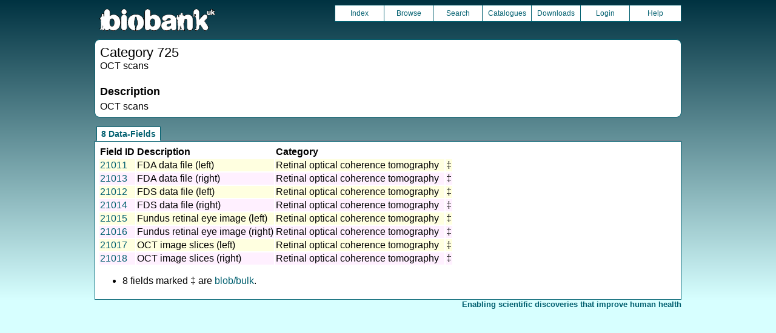

--- FILE ---
content_type: text/html
request_url: https://biobank.ctsu.ox.ac.uk/showcase/label.cgi?id=725
body_size: 1361
content:
<!DOCTYPE HTML>
<html lang="en-GB">
<head>
<title> : Category 725</title>
<link rel="stylesheet" href="ukb/styles.css" type="text/css" media="screen">
<link rel="stylesheet" href="crystal.css" type="text/css" media="screen">
<link rel="icon" type="image/png" href="ukb/favicon.png">
<link rel="stylesheet" href="crystal_print.css" type="text/css" media="print">
<script type="text/javascript" src="tabber.js"></script>
<script type="text/javascript">document.write('<style type="text/css">.tabber{display:none;}<\/style>');</script>
</head>
<body>
<div class="background">
<div class="topbreak"></div>
<div class="topnav">
<a href="https://www.ukbiobank.ac.uk"><img src="ukb/toplogo.png" class="logo" alt="Project Banner" /></a>
<ul class="topmenu">
<li class="topmenu"><a class="topmenu" href="index.cgi">Index</a></li>
<li class="topmenu"><a class="topmenu" href="browse.cgi?id=725&cd=category">Browse</a></li>
<li class="topmenu"><a class="topmenu" href="search.cgi">Search</a></li>
<li class="topmenu"><a class="topmenu" href="catalogs.cgi">Catalogues</a></li>
<li class="topmenu"><a class="topmenu" href="download.cgi">Downloads</a></li>
<li class="topmenu"><a class="topmenu" href="https://ams.ukbiobank.ac.uk/ams/resApplications">Login</a></li>
<li class="topmenr"><a class="topmenu" href="help.cgi?cd=category">Help</a></li>
</ul>
</div>
<div class="topbreak"></div>
<div id="main" class="main"><span class="screentitle">Category 725</span><br>
 OCT scans
<h4>Description</h4>
OCT scans
</div>
<noscript><p style="color: red;">
WARNING: your browser does NOT have JavaScript enabled.
Not all features of this website will be available to you.
If possible, please enable JavaScript and refresh the page.
</noscript>
<div class="css3outer"><div class="css3warning"><p style="color: red;">WARNING: the interactive features of this website use CSS3, which your browser does not support. To use the full features of this website, please update your browser.</p></div></div>
<div class="tabber">
<div class="tabbertab"><h2>8 Data-Fields</h2>
<table class="listing" summary="List of data-fields">
<tr><th class="txt">Field ID</th><th class="txt">Description</th><th class="txt">Category</th></tr>
<tr class="row_odd" id="f21011"><td class="txt"><a class="basic" href="field.cgi?id=21011">21011</a></td><td class="txt"><a class="subtle" href="field.cgi?id=21011">FDA data file (left)</a></td><td class="txt"><a class="subtle" href="label.cgi?id=100016">Retinal optical coherence tomography</a> &nbsp;</td><td class="txt">&#8225;</td></tr>
<tr class="row_even" id="f21013"><td class="txt"><a class="basic" href="field.cgi?id=21013">21013</a></td><td class="txt"><a class="subtle" href="field.cgi?id=21013">FDA data file (right)</a></td><td class="txt"><a class="subtle" href="label.cgi?id=100016">Retinal optical coherence tomography</a> &nbsp;</td><td class="txt">&#8225;</td></tr>
<tr class="row_odd" id="f21012"><td class="txt"><a class="basic" href="field.cgi?id=21012">21012</a></td><td class="txt"><a class="subtle" href="field.cgi?id=21012">FDS data file (left)</a></td><td class="txt"><a class="subtle" href="label.cgi?id=100016">Retinal optical coherence tomography</a> &nbsp;</td><td class="txt">&#8225;</td></tr>
<tr class="row_even" id="f21014"><td class="txt"><a class="basic" href="field.cgi?id=21014">21014</a></td><td class="txt"><a class="subtle" href="field.cgi?id=21014">FDS data file (right)</a></td><td class="txt"><a class="subtle" href="label.cgi?id=100016">Retinal optical coherence tomography</a> &nbsp;</td><td class="txt">&#8225;</td></tr>
<tr class="row_odd" id="f21015"><td class="txt"><a class="basic" href="field.cgi?id=21015">21015</a></td><td class="txt"><a class="subtle" href="field.cgi?id=21015">Fundus retinal eye image (left)</a></td><td class="txt"><a class="subtle" href="label.cgi?id=100016">Retinal optical coherence tomography</a> &nbsp;</td><td class="txt">&#8225;</td></tr>
<tr class="row_even" id="f21016"><td class="txt"><a class="basic" href="field.cgi?id=21016">21016</a></td><td class="txt"><a class="subtle" href="field.cgi?id=21016">Fundus retinal eye image (right)</a></td><td class="txt"><a class="subtle" href="label.cgi?id=100016">Retinal optical coherence tomography</a> &nbsp;</td><td class="txt">&#8225;</td></tr>
<tr class="row_odd" id="f21017"><td class="txt"><a class="basic" href="field.cgi?id=21017">21017</a></td><td class="txt"><a class="subtle" href="field.cgi?id=21017">OCT image slices (left)</a></td><td class="txt"><a class="subtle" href="label.cgi?id=100016">Retinal optical coherence tomography</a> &nbsp;</td><td class="txt">&#8225;</td></tr>
<tr class="row_even" id="f21018"><td class="txt"><a class="basic" href="field.cgi?id=21018">21018</a></td><td class="txt"><a class="subtle" href="field.cgi?id=21018">OCT image slices (right)</a></td><td class="txt"><a class="subtle" href="label.cgi?id=100016">Retinal optical coherence tomography</a> &nbsp;</td><td class="txt">&#8225;</td></tr>
</table>
<ul>
<li>8 fields marked &#8225; are <a class="basic" href="help.cgi?cd=blob">blob/bulk</a>.</li>
</ul>
</div>
</div>
<p id="lowcph" class="outerbottom"><span class="catchphrase">Enabling scientific discoveries that improve human health</span>
<!--
(c) Alan Young, NDPH, Oxford University
Nov 11 2025 15:10:27
0.02s
Sun Jan 25 06:51:37 2026

-->
</div>
</body>
</html>